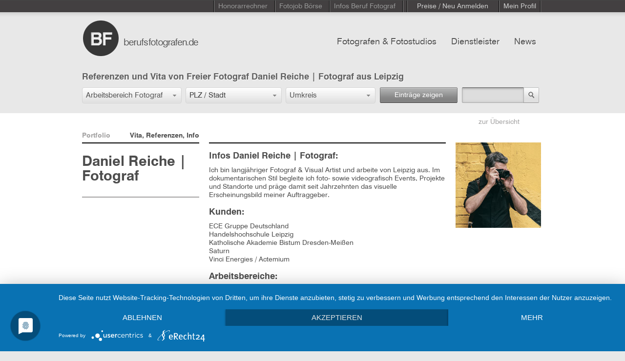

--- FILE ---
content_type: text/html; charset=UTF-8
request_url: https://www.berufsfotografen.com/daniel-reiche-fotograf-04177-leipzig/vita/11316
body_size: 14951
content:
<!DOCTYPE html PUBLIC "-//W3C//DTD XHTML 1.0 Transitional//EN" "http://www.w3.org/TR/xhtml1/DTD/xhtml1-transitional.dtd">
<html xmlns="http://www.w3.org/1999/xhtml" xmlns:og="http://ogp.me/ns#" xmlns:fb="http://ogp.me/ns/fb#" xml:lang="de" lang="de">
<head>
<script src="https://analytics.ahrefs.com/analytics.js" data-key="KSRSjiRUfsUF7jndQTInWw" async></script>
<meta http-equiv="Content-Type" content="text/html; charset=utf-8" />
<meta http-equiv="content-language" content="de" />
<meta name="viewport" content="width=device-width, initial-scale=1">
<meta name="Keywords" lang="de" content="Fotoshooting, Fotostudio, Profifotograf, Berufsfotograf" />
<meta name="Description" lang="de" content="Erfahren Sie mehr über Daniel Reiche | Fotograf. Referenzen, Angaben zur Vita und weitere Infos zum Profi-Fotografen." />
<meta name="copyright" content="Miss Audrey UG" />
<meta name="Author" content="Miss Audrey UG" />
<meta name="Robots" content="index,follow" />
<meta http-equiv="cache-control" content="no-cache" />
<meta http-equiv="pragma" content="no-cache" />
<meta http-equiv="expires" content="0" />
<meta http-equiv="imagetoolbar" content="no" />
<meta name="viewport" content="width=device-width, initial-scale=1, maximum-scale=1">
<meta property="og:title" content="Daniel Reiche | Fotograf" />
<meta property="og:type" content="article" />
<meta property="og:url" content="https://www.berufsfotografen.com/daniel-reiche-|-fotograf-04177-leipzig/11316" />
<meta property="og:image" content="https://www.berufsfotografen.com/data/photographers/portfolio_images/verylarge/af0b32107d4d25b6b75459392db5efc8.jpg" />
<meta property="og:site_name" content="Berufsfotografen" />
<meta property="og:description" content="Architektur, Industrie, Reportage/Event, Interior, Film" />
<meta itemprop="name" content="Daniel Reiche | Fotograf | Berufsfotografen.de" />
<meta itemprop="description" content="Architektur, Industrie, Reportage/Event, Interior, Film" />
<meta itemprop="image" content="https://www.berufsfotografen.com/data/photographers/portfolio_images/large/af0b32107d4d25b6b75459392db5efc8.jpg" />
<title>Vita, Referenzen, Infos zum Fotografen Daniel Reiche | Fotograf in Leipzig</title>
<link rel="canonical" href="http://www.berufsfotografen.com/daniel-reiche-fotograf-04177-leipzig/portfolio/11316" />
<link rel="alternate" href="https://www.berufsfotografen.com/feed" type="application/rss+xml" title="RSS 2.0" />
<link rel="shortcut icon" href="https://www.berufsfotografen.com/favicon.ico" type="image/x-icon" />
<link rel="stylesheet" type="text/css" href="/css/webfontskit.css" />
<link rel="stylesheet" type="text/css" href="/css/style.css" />
<link rel="stylesheet" type="text/css" href="/js/fancybox-1.3.4/jquery.fancybox-1.3.4.css" media="screen" />
<link rel="stylesheet" type="text/css" href="/css/base/jquery.ui.all.css" />
<link rel="stylesheet" type="text/css" href="/css/jquery.ui.selectmenu.css" />
<link rel="stylesheet" type="text/css" href="/js/jquery-autocomplete/src/jquery.autocomplete.css" />
<link rel="stylesheet" type="text/css" href="/js/jquery.cookiebar/jquery.cookiebar.css" />
<script type="text/javascript" src="/js/jquery-1.7.1.min.js"></script>
<script type="text/javascript" src="/js/jquery-ui.min.js"></script>
<script type="text/javascript" src="/js/jquery.address-1.4.min.js"></script>
<script type="text/javascript" src="/js/jquery.ba-throttle-debounce.min.js"></script>
<script type="text/javascript" src="/js/ui/jquery.ui.widget.js"></script>
<script type="text/javascript" src="/js/ui/jquery.ui.mouse.min.js"></script>
<script type="text/javascript" src="/js/ui/jquery.ui.selectmenu.min.js"></script>
<script type="text/javascript" src="/js/jquery.scrollTo-min.js"></script>
<script type="text/javascript" src="/js/jquery.form.js"></script>
<script type="text/javascript" src="/js/dropdown.js"></script>
<script type="text/javascript" src="/js/jquery.mousewheel.min.js"></script>
<link href="/js/tapmodo-Jcrop-5e58bc9/css/jquery.Jcrop.css" rel="stylesheet" type="text/css" />
<link href="/js/valums-file-uploader-b3b20b1/fileuploader.css" rel="stylesheet" type="text/css" />
<script type="text/javascript" src="/js/jquery.fancybox-1.3.4/jquery.fancybox-1.3.4.pack.js"></script>
<script type="text/javascript" src="/js/valums-file-uploader-b3b20b1/fileuploader.js"></script>
<script type="text/javascript" src="/js/tapmodo-Jcrop-5e58bc9/js/jquery.Jcrop.min.js"></script>
<script type="text/javascript" src="/js/upload.js"></script>
<script type="text/javascript" src="/js/upload-dienstleister.js"></script>
<script type="text/javascript" src="/js/jquery-autocomplete/src/jquery.autocomplete.js"></script>
<script type="text/javascript" src="/js/jquery.cookiebar/jquery.cookiebar.js"></script>
<script type="text/javascript">
//<![CDATA[
$(function(){
	$.ajaxSetup ({
		// Disable caching of AJAX responses
		cache: false
	});

	
	// Mobile Navigation
	$(".button-mobile a").click(function() {
		$(".r_menu").slideToggle( "slow" );
	});
	$('.block_responsive_menu .r_menu .has_children > a').click(function(e) {
		if(!$(this).parent().hasClass('expanded') || $(this).attr('href') == '#') {
			$(this).parent().toggleClass('expanded').find(' > ul').slideToggle();
			e.preventDefault();
		}
	});
	
	
		function in_array(a,p){
		for (i=0;i<a.length;i++)
		if (a[i] == p) return true
		return false
	}
	$('.gallery').hide().fadeIn('3500');
	
	
	$(window).resize(function() {
		$('select#dropsearchfieldofwork').selectmenu('destroy');
		$('select#dropsearchradius, select#searchdienstleisterradius').selectmenu('destroy');
		$('select#drop_newsletterarchiv').selectmenu('destroy');
		setselectmenus();
	});
	
	
	function setselectmenus() {
		// Init viewportWidth
		var viewportWidth = $(window).width();
		if(viewportWidth>850) {
			$('select#dropsearchfieldofwork').selectmenu({
				  style:'dropdown',
				  width: 202,
				  menuWidth: 202,
				  maxHeight: 400
			});
			$('select#dropsearchradius, select#searchdienstleisterradius').selectmenu({
				  style:'dropdown',
				  width: 182,
				  menuWidth: 182,
				  maxHeight: 400
			});
			$('select#drop_newsletterarchiv').selectmenu({
				  style:'dropdown',
				  width: 246,
				  menuWidth: 246
			});
		} else {
			$('select#dropsearchfieldofwork').selectmenu({
				  style:'dropdown',
				  width: '100%',
				  menuWidth: '100%',
				  maxHeight: 400
			});
			$('select#dropsearchradius, select#searchdienstleisterradius').selectmenu({
				  style:'dropdown',
				  width: '100%',
				  menuWidth: '100%',
				  maxHeight: 400
			});
			$('select#drop_newsletterarchiv').selectmenu({
				  style:'dropdown',
				  width: '100%',
				  menuWidth: '100%'
			});
		}
	}
	setselectmenus();
	
	$('.toplink ul li a').click(function() {
		$('.topnav ul li a').removeClass('active');
		$('.toplink ul li a').removeClass('active');
		$(this).addClass('active');
	});
	$('.topnav ul li a').click(function() {
		$('.topnav ul li a').removeClass('active');
		$(this).addClass('active');
	});
	function loginopen() {
			$('#registrieren').removeClass('actual');
			$('#loginpass').removeClass("redborder");
			$('#loginemail').removeClass("redborder");
			$('#message-login').html('');
			$('#retrievepass').removeClass("redborder");
			$('#message-pass').html('');
			//var loginheight = $('.systemform').height() + 30;
			var loginheight = 302;
			$('#load-systemform').animate({ height: loginheight }, 600, function() {
					$('#load-systemform').load('/templates/berufsfotografen/login.php');
					$('.systemform').fadeIn(900);
			});
	}
		$("#einloggen").live('click',function(event) {
			  $(this).unbind('click');
			  loginopen();
	});
	function closeeinloggen() {
		$('.toplink ul li a').removeClass('active');
		$('.systemform').fadeOut(900, function() {
			var loginheight = 0;
			$('#load-systemform').animate({ height: loginheight }, 600);
			$('#load-systemform').empty();
		});
		$("#einloggen").bind('click',function(){
					$(this).unbind('click');
					$('#loginpass').removeClass("redborder");
					$('#loginemail').removeClass("redborder");
					$('#message-login').html('');
					$('#retrievepass').removeClass("redborder");
					$('#message-pass').html('');
					var loginheight = $('.systemform').height() + 30;
					$('#load-systemform').animate({ height: loginheight }, 600, function() {
							$('.systemform').fadeIn(900);
					});
				}
		);
	};
	$("#einloggen-close").live('click',function(event) {
			closeeinloggen();
	});
	$("#kontakt, #callkontakt, #impressum").live('click',function(event) {
		kontaktopen();
	});
		function kontaktopen() {
		$('#kontaktbody').removeClass("redborder");
		$('#kontaktemail').removeClass("redborder");
		$('#message-kontakt').html('');
		//closeeinloggen();
		$('.topnav ul li a').removeClass('active');
		$('.toplink ul li a').removeClass('active');
		if($(".kontaktform").length == 0) {
			$('html, body').animate({
            	scrollTop: 0
        		}, 600, function() {
          			//var kontaktheight = $('.kontaktform').height() + 30;
          			var kontaktheight = 665;
								$('#load-kontaktform').animate({ height: kontaktheight }, 600, function() {
									$('#load-kontaktform').load('/templates/berufsfotografen/kontakt.php');
									$('.kontaktform').fadeIn(900);
								});
          	}
      		);
		} else {
			$('html,body').animate({scrollTop: 0}, 'slow');
		}
	}
	$("#kontakt-close").live('click',function(event) {
			closekontakt();
	});
	function closekontakt() {
		$('.kontaktform').fadeOut(900, function() {
			$('#kontaktbody').removeClass("redborder");
			$('#kontaktemail').removeClass("redborder");
			$('#message-kontakt').html('');
			var kontaktheight = 0;
			$('#load-kontaktform').animate({ height: kontaktheight }, 600);
			$('#load-kontaktform').empty();
		});
	}
	// Pulldown Hauptarbeitsbereiche
	$('#dropsearchfieldofwork').live('change',function(event) {
		// request resultnum()
		dataString = $("#AjaxForm").serialize();
		$.ajax({
			url: '/ajax/getnumrows',
			type: 'POST',
			data: dataString,
			dataType: 'json',
			// bei Antwort des Requests (Response)
			success: function (data) {
				var numrowoutput=data.numrows;
				if(data.numrows<0) numrowoutput = 0;
				$('#submitsearch span').html(numrowoutput);
			}
		});
	});
	// Input ZIP/CITY.keyup
	//$('#searchzipcity').bind("change keyup", function(event) {
	$('#searchzipcity').bind("change keyup", $.debounce( 500, function(event) {
		dataString = $("#AjaxForm").serialize();
		$.ajax({
			url: '/ajax/getnumrows',
			type: 'POST',
			data: dataString,
			dataType: 'json',
			// bei Antwort des Requests (Response)
			success: function (data) {
				var numrowoutput=data.numrows;
				if(data.numrows<0) numrowoutput = 0;
				$('#submitsearch span').html(numrowoutput);
			}
		});
	}));
	// Pulldown Umkreis
	$('#dropsearchradius').live('change',function(event) {
		// request resultnum()
		dataString = $("#AjaxForm").serialize();
		$.ajax({
			url: '/ajax/getnumrows',
			type: 'POST',
			data: dataString,
			dataType: 'json',
			// bei Antwort des Requests (Response)
			success: function (data) {
				var numrowoutput=data.numrows;
				if(data.numrows<0) numrowoutput = 0;
				$('#submitsearch span').html(numrowoutput);
			}
		});
	});
	// Submit multiple Search
  $('#submitsearch').live('click',function(event) {
    dataString = $("#AjaxForm").serialize();
    // Icon waehrend des Requests einblenden
    $('.loading_icon').show();
		//Request abschicken
		$.ajax({
			url: '/ajax/search',
			type: 'POST',
			data: dataString,
			dataType: 'json',
			// bei Antwort des Requests (Response)
			success: function (data) {
				$('#topheadline').html(data.newheadline);
				$('.footer-container').fadeOut('fast');
				$('.holder').fadeOut(900, function() {
						$(this).removeClass('bgcolor');
						$("#loader-main").html(data.content_html);
						$(this).fadeIn(900);
						$('.footer-container').fadeIn(900);
						if(data.islast==1) $('#load-more').hide();
				});
			}
		});
		return false;
  });
  // Submit text Search
  $('#stringForm').bind('submit',function(event) {
			searchtext();
	});
	$('#searchsubmit').bind('click',function(event) {
		if($('#searchbox').val()!='') searchtext();
	});
	function searchtext() {
    dataString = $("#stringForm").serialize();
    // Icon waehrend des Requests einblenden
    $('.loading_icon').show();
		//Request abschicken
		$.ajax({
			url: '/ajax/search',
			type: 'POST',
			data: dataString,
			dataType: 'json',
			// bei Antwort des Requests (Response)
			success: function (data) {
				$('.footer-container').fadeOut('fast');
				$('.holder').fadeOut(900, function() {
						$(this).removeClass('bgcolor');
						$('#loader-main').html(data.content_html);
						$(this).fadeIn(900);
						$('.footer-container').fadeIn(900);
						if(data.islast==1) $('#load-more').hide();
				});
			}
		});
		return false;
  };
	// Hover Effects
	if($(window).width()>850) {
		$('.lass-block,.photo-block').live({
				mouseenter:
					 function(){
							$(this).find('.lass-img2').show();
					 },
				mouseleave:
					 function(){
							$(this).find('.lass-img2').fadeOut(330);
					 }
			 }
		);
	}
	
	// INIT
	function hasNumbers(t){
		var regex = /\d/g;
		return regex.test(t);
	}
		setTimeout(function () {
			$.ajax({
					url: "/facebook/likebox.php",
					success: function(data){
							// add loaded data to page
							$('#foo').append(data);
							(function(d, s, id) {
								var js, fjs = d.getElementsByTagName(s)[0];
								if (d.getElementById(id)) return;
								js = d.createElement(s); js.id = id;
								js.src = "//connect.facebook.net/de_DE/all.js#xfbml=1";
								fjs.parentNode.insertBefore(js, fjs);
							}(document, 'script', 'facebook-jssdk'));
							//FB.XFBML.parse($('#foo')[0]);
					}
			});
	}, 500);
		$.address.externalChange(function(event) {  
			var contentlinks = new Array('/registrieren','/angebote-anfordern','/faq','/agb');
			if (in_array(contentlinks,event.value)) {
				contentlink('/ajax/' + event.value);
			}
	});
	function contentlink(linkurl) {
		$('html, body').animate({
            	scrollTop: 0
        		}, 600, function() {
					$('.footer-container').fadeOut('fast');
						$('.holder').fadeOut(900, function() {
								// callback fadeOut
								$('.holder').addClass('bgcolor');
								$.getJSON(linkurl,
									function(data) {
										$('#loader-main').html(data.content_html);
										$('.holder').fadeIn(900, function() {
											$('.footer-container').fadeIn(900);
										});
									}
								)
						});	
          		}
      	);
	}
	// FAQ, RGB, Impressum
	$('#angebote-anfordern, #faq, #agb, #datenschutzhinweis').live('mousedown',function(event) {
			// LOAD CONTENT
			var hrefurl = $(this).attr('href');
			$.address.value(hrefurl);
			// right click or ctrl Key
			if((event.which == 3) || (event.ctrlKey  == true)) {
					window.open(hrefurl,"");
			} else {
				contentlink('/ajax/' + hrefurl);
			}

	});
					

	// zeige weitere Einträge
	$('#load-more').live('click',function(event) {
			var startpos = parseInt($(this).attr('rel'));
			var ordering = $('select#ordering').val();
			// right click or ctrl Key
			if((event.which == 3) || (event.ctrlKey  == true)) {
					window.open('/order/' + ordering + '/' + startpos,"");
			} else {
				$.scrollTo( $('#anchormore'), {
						 offset: -21,
						 duration:800,
						 onAfter: function() {
								// callback
								$.getJSON('/ajax/home/' + startpos,
									function(data) {
										var viewportWidth = $(window).width();
										if(viewportWidth>992) {
											addheigh = (data.numhtmlrows/10) * 500;
											//addheigh = 1500;
											$('.block-more').animate({ height: $('.block-more').height() + addheigh }, 600, function() {
													$('.loader-more').append(data.content_html).fadeIn(900);
													// SET NEW startpos
													$("#load-more").attr('rel',data.newstartpos);
													if(data.islast==1) $('#load-more').hide();
											});
										} else {
											$('.block-more').css('height', 'auto');
											$('.loader-more').append(data.content_html).fadeIn(900);
											// SET NEW startpos
											$("#load-more").attr('rel',data.newstartpos);
											if(data.islast==1) $('#load-more').hide();
											 
										}
									}
								)
						 }
				});
			}
	});

	/*************************/
	/*      DIENSTLEISTER    */
	/*************************/
	$('select#dropsearchtype').selectmenu({
          style:'dropdown',
          width: 192,
          menuWidth: 192,
          maxHeight: 400
  });
	// zeige weitere Dienstleister Einträge
	$('#load-dienstleister-more').live('click',function(event) {
			var startpos = parseInt($(this).attr('rel'));
			var ordering = $('select#ordering-dienstleister').val();
			// right click or ctrl Key
			if((event.which == 3) || (event.ctrlKey  == true)) {
					window.open('/order/fotografie/' + ordering + '/' + startpos,"");
			} else {
				$.scrollTo( $('#anchormore'), {
						 offset: -21,
						 duration:800,
						 onAfter: function() {
								// callback
								$.getJSON('/ajax/dienstleister/' + startpos,
									function(data) {
										//addheigh = 800;
										addheigh = (data.numhtmlrows/8) * 400;
										//alert(data.numhtmlrows);
										$('.block-more').animate({ height: $('.block-more').height() + addheigh }, 600, function() {
												$('.loader-more').append(data.content_html).fadeIn(900);
												// SET NEW startpos
												$("#load-dienstleister-more").attr('rel',data.newstartpos);
												if(data.islast==1) $('#load-dienstleister-more').hide();
										});
									}
								)
						 }
				});
			}
	});
	// Pulldown Dienstleister Typ
	$('#dropsearchtype').live('change',function(event) {
		// request resultnum()
		dataString = $("#AjaxForm").serialize();
		$.ajax({
			url: '/ajax/dienstleister/getnumrows',
			type: 'POST',
			data: dataString,
			dataType: 'json',
			// bei Antwort des Requests (Response)
			success: function (data) {
				$('#submitdienstleistersearch span').html(data.numrows);
			}
		});
	});
	// Input ZIP/CITY.keyup
	//$('#searchdienstleisterzipcity').bind("change keyup", function(event) {
	$('#searchdienstleisterzipcity').bind("change keyup", $.debounce( 500, function(event) {
		// request resultnum()
		dataString = $("#AjaxForm").serialize();
		$.ajax({
			url: '/ajax/dienstleister/getnumrows',
			type: 'POST',
			data: dataString,
			dataType: 'json',
			// bei Antwort des Requests (Response)
			success: function (data) {
				$('#submitdienstleistersearch span').html(data.numrows);
			}
		});
	} ));
	// Pulldown Umkreis
	$('#searchdienstleisterradius').live('change',function(event) {
		// request resultnum()
		dataString = $("#AjaxForm").serialize();
		$.ajax({
			url: '/ajax/dienstleister/getnumrows',
			type: 'POST',
			data: dataString,
			dataType: 'json',
			// bei Antwort des Requests (Response)
			success: function (data) {
				$('#submitdienstleistersearch span').html(data.numrows);
			}
		});
	});
	// Submit multiple Search
  $('#submitdienstleistersearch').live('click',function(event) {
    dataString = $("#AjaxForm").serialize();
    // Icon waehrend des Requests einblenden
    $('.loading_icon').show();
		//Request abschicken
		$.ajax({
			url: '/ajax/dienstleister/search',
			type: 'POST',
			data: dataString,
			dataType: 'json',
			// bei Antwort des Requests (Response)
			success: function (data) {
				$('.footer-container').fadeOut('fast');
				$('.holder').fadeOut(900, function() {
						$(this).removeClass('bgcolor');
						$(this).removeClass('bgcolor_lightgrey');
						if(data.versicherer==1) $(this).addClass('bgcolor_lightgrey');
						$('#loader-main').html(data.content_html);
						$(this).fadeIn(900);
						$('.footer-container').fadeIn(900);
						$('body').focus();
						if(data.islast==1) $('#load-dienstleister-more').hide();
				});
			}
		});
		return false;
  });
  // Submit text Search
  $('#stringdienstleisterForm').bind('submit',function(event) {
		searchdienstleistertext();
	});
	$('#searchdienstleistersubmit').bind('click',function(event) {
		searchdienstleistertext();
	});
	function searchdienstleistertext() {
    dataString = $("#stringdienstleisterForm").serialize();
    // Icon waehrend des Requests einblenden
    $('.loading_icon').show();
		//Request abschicken
		$.ajax({
			url: '/ajax/dienstleister/search',
			type: 'POST',
			data: dataString,
			dataType: 'json',
			// bei Antwort des Requests (Response)
			success: function (data) {
				$('.footer-container').fadeOut('fast');
				$('.holder').fadeOut(900, function() {
						$(this).removeClass('bgcolor');
						$('#loader-main').html(data.content_html);
						$(this).fadeIn(900);
						$('.footer-container').fadeIn(900);
						if(data.islast==1) $('#load-dienstleister-more').hide();
				});
			}
		});
		return false;
  };
	$('#registrieren, .selectRegister').live({
			mouseenter:
				 function(){
						$('#registrieren').css('color', 'white');
						$('.selectRegister').show();
				 },
			mouseleave:
				 function(){
						$('#registrieren').css('color', '#cecece');
						$('.selectRegister').hide();
				 }
		 }
	);
	$('#selectFotografen, #fotografen').live({
			mouseenter:
				 function(){
						$('#selectFotografen').show();
						$('#fotografen').addClass('highlight');				 },
			mouseleave:
				 function(){
						$('#selectFotografen').hide();
						$('#fotografen').removeClass('highlight');				 }
		 }
	);
	$('#selectDienstleister, #dienstleister').live({
			mouseenter:
				 function(){
						$('#selectDienstleister').show();
						$('#dienstleister').addClass('highlight');				 },
			mouseleave:
				 function(){
						$('#selectDienstleister').hide();
						$('#dienstleister').removeClass('highlight');				 }
		 }
	);
	$('#news').live({
			mouseenter:
				 function(){
						$('#news').addClass('highlight');				 },
			mouseleave:
				 function(){
						$('#news').removeClass('highlight');				 }
		 }
	);
	$('#selectBeruffotograf, #menu-beruffotograf').live({
			mouseenter:
				 function(){
						$('#beruffotograf').css('color', 'white');
						
				 },
			mouseleave:
				 function(){
						$('#beruffotograf').css('color', '#979797');
						
				 }
		 }
	);
	$('#jobboerse').live({
			mouseenter:
				 function(){
						$('#jobboerse').addClass('highlight');
				 },
			mouseleave:
				 function(){
						$('#selectDienstleister').hide();
						$('#jobboerse').removeClass('highlight');				 }
		 }
	);
	
	
	$("#newslettersubmit").fancybox({
		'scrolling' : 'no',
		'titleShow'	: false,
		'onStart'	:	function() {
				if($("#newslettermail").val()!='') {
					$('#datenschutz_check').prop('checked', false);
					$("#newslettererror").html('');
					$("#newsletter_email").val($("#newslettermail").val());
				} else {
					return false;
				}
		}
	});

	$("#newsletter_form").bind("submit", function() {
			if( $("#datenschutz_check").is(":checked") == false ) {
				$("#newslettererror").html('Bitte best&auml;tigen Sie die Checkbox.');
			} else {
				$.ajax({
						type  : "POST",
						cache : false,
						url   : "/ajax/newsletter-subscribe",
						dataType: 'json',
						data  : $("#newsletter_form").serialize(),
						success    : function(data) {
								$.fancybox(data.htmlresponse);
						}
				});
				return false;
			}
	});
	
	$("a#datenschutz-open").click(function () {
	    $("#datenschutz-block").slideToggle("slow");
	});
	
		
	$("#fernstudium_form").bind("submit", function() {
			$.ajax({
					type  : "POST",
					cache : false,
					url   : "/ajax/fernstudium-subscribe",
					dataType: 'json',
					data  : $("#fernstudium_form").serialize(),
					success : function(data) {
						$.fancybox(data.htmlresponse);
					}
			});
			return false;
	});
	
});
//]]>
</script></head>
<body >
<a id="anchortop" name="anchortop"></a>
<div class="topnavi">
	<div class="topnaviblock">
		<div class="wrapper_topnavi">
			<ul class="topnavi">
								<li><a href="/honorarrechner">Honorarrechner</a></li>
				<li><a href="/fotojobs">Fotojob Börse</a></li>
				<li id="menu-beruffotograf">
					<a href="/beruf-fotograf/168" id="beruffotograf">Infos Beruf Fotograf</a>
					<div id="selectBeruffotograf">
						<div class="selectBeruffotograf-top"></div>
						<div class="selectBeruffotograf-main">
							<ul class="selectBeruffotograf">
																																		<li>
										<a href="/meisterpflicht-fotografie/277"><span class="top">Meisterpflicht</span></a>
										<p>Infos zur Fotografen Meisterpflicht</p>
									</li>
																																		<li>
										<a href="/beruf-fotograf/168"><span>Beruf Fotograf</span></a>
										<p>Von der Ausbildung über Honorarempfehlungen und die Kalkulation von Nutzungsrechten bis zu Verbänden und Innungen</p>
									</li>
																																		<li>
										<a href="/beruf-fotograf/tagessatz-honorar-verdienst-als-fotograf/172"><span>Honorar, Tagessatz Fotograf</span></a>
										<p>In den letzten Jahren haben sich die Tagessätze bzw Honorare von freiberuflich tätigen mehr und mehr flexibilisiert.</p>
									</li>
																																		<li>
										<a href="/beruf-fotograf/gehalt-fotograf-gehalt-fotogeselle/217"><span>Gehalt angestellter Fotograf, Geselle</span></a>
										<p>Je nach Qualifikation und Spezialisierung gibt es starke Unterschiede in der Höhe der Vergütung.</p>
									</li>
																																		<li>
										<a href="/beruf-fotograf/gehalt-honorar-und-tagessatz-als-fotoassistent/173"><span>freier Fotoassistent: Honorar, Tagessatz, Gehalt</span></a>
										<p>Grundsätzlich hängt das Honorar vom Verhandlungsgeschick ab. In den meisten Großstädten haben sich ähnliche Honorare durchgesetzt.</p>
									</li>
																																		<li>
										<a href="/beruf-fotograf/fest-freier-oder-fester-fotoassistent-was-ist-das/247"><span>fest-freie oder feste Fotoassistenz</span></a>
										<p>Die Unterschiede in der Fotoassistenz</p>
									</li>
																																		<li>
										<a href="/beruf-fotograf/honorar-und-tagessatz-vom-digital-operator/185"><span>Digital Operator, Digiassi: Honorar, Tagessatz </span></a>
										<p>Sie bauen am Set die Kamera- und Computertechnik auf und achten während des Fotoshootings darauf, dass die Bilder korrekt belichtet sind und regelmäßig gebackupt werden</p>
									</li>
																							</ul>
							<ul class="selectBeruffotograf">
																																		<li>
										<a href="/beruf-fotograf/kalkulation-der-nutzungsrechte-als-fotograf/182"><span class="top">Nutzungsrechte - Kalkulation als Fotograf</span></a>
										<p>Auch wenn ein Auftraggeber die Berechnung von Nutzungsrechten ablehnt, sollte immer versucht werden, zumindest nur ein einfaches Nutzungsrecht einzuräumen und die Nutzung zeitlich, inhaltlich und räumlich zu begrenzen.</p>
									</li>
																																		<li>
										<a href="/beruf-fotograf/nebenkosten-auf-einem-fotoshooting-kalkulieren/184"><span>Nebenkosten-Kalkulation Fotoshooting</span></a>
										<p>Gerade die Punkte Unvorhergesehenes (nicht Unvorhersehbares!) und die Produktionsversicherung sind wichtig und sollten immer in einem KV aufgeführt werden.</p>
									</li>
																																		<li>
										<a href="/beruf-fotograf/berufsverbaende-der-fotografen-in-deutschland/178"><span>Berufsverbände freier Fotografen</span></a>
										<p>Einige Fotografen sind in der Innung, andere sind in Berufsverbänden organisiert. Die meisten Fotografen gehören mittlerweile keiner Interessenvertretung mehr an.</p>
									</li>
																																		<li>
										<a href="/beruf-fotograf/fotografen-innung/179"><span>Fotografeninnungen</span></a>
										<p>Innungen sind die tragenden Verbände des Handwerks auf Bezirksebene</p>
									</li>
																																		<li>
										<a href="/beruf-fotograf/probleme-als-fotograf-den-tagessatz-durchzusetzen/188"><span>Honorarprobleme als Fotograf</span></a>
										<p>Spezialisierung, Marketing und Service sind die Grundpfeiler für ein erfolgreiches Business</p>
									</li>
																																		<li>
										<a href="/beruf-fotograf/kamerareparatur-werkstaetten/249"><span>Kamerareparatur Werkstätten</span></a>
										<p>Liste der Kamerareparatur Werkstätten für Canon, Nikon und alle anderen Hersteller</p>
									</li>
																																		<li>
										<a href="/welche-moeglichkeiten-gibt-es-um-fotograf-zu-werden/180"><span>Wie wird man Fotograf?</span></a>
										<p>Es gibt in Deutschland mittlerweile eine Vielzahl von Möglichkeiten, den Beruf zu erlernen.
Wir haben die Informationen zusammengestellt:</p>
									</li>
																							</ul>
							<ul class="selectBeruffotograf">
																																		<li>
										<a href="/welche-moeglichkeiten-gibt-es-um-fotograf-zu-werden/fotograf-werden-die-richtige-ausbildung-fotolehre-fotoschule-fotostudium/171"><span class="top">Wie finde ich die richtige Ausbildung?</span></a>
										<p>Was ist der sicherste Weg, später einen Job als Fotograf zu bekommen?</p>
									</li>
																																		<li>
										<a href="/welche-moeglichkeiten-gibt-es-um-fotograf-zu-werden/beruf-fotograf-schulen-hochschulen-ausbildung/175"><span>Liste der Fotoschulen</span></a>
										<p>Die wichtigsten Berufsfachschulen, staatlichen und privatwirtschaftlichen Hochschulen sowie berufsbildende Einrichtungen in einer Liste</p>
									</li>
																																		<li>
										<a href="/welche-moeglichkeiten-gibt-es-um-fotograf-zu-werden/ausbildende-betriebe-beruf-fotograf/192"><span>Liste der Betriebe, die zum Fotograf ausbilden</span></a>
										<p>Ausbildungsbetriebe für die handwerkliche Fotografie</p>
									</li>
																																		<li>
										<a href="/die-deutschen-fotoschulen-im-interview/258"><span>Fotoschulen</span></a>
										<p>Die deutschen Fotoschulen im Interview - Welche Schule ist die Richtige für mich, um Fotograf zu werden?
</p>
									</li>
																																		<li>
										<a href="/fotograf-gesucht/165"><span>Fotograf gesucht?</span></a>
										<p>deutsche Fotografen nach Stadt oder Arbeitsbereich sortiert. Tips zur Wahl des richtigen Fotografen</p>
									</li>
																																		<li>
										<a href="/dienstleister-in-der-fotografie/220"><span>Foto-Dienstleister</span></a>
										<p>Vom Fotoassi über das Mietstudio bis zum Repräsentant. Die wichtigen Adressen in der professionellen Fotografie</p>
									</li>
																							</ul>
						</div>
						<div class="selectBeruffotograf-bottom"></div>
					</div>
				</li>
				<li class="interim"><a>&nbsp;</a></li>
								<li id="menu-registrieren">
					<a id="registrieren">Preise / Neu Anmelden</a>
					<div class="selectMETop selectRegister">
						<div class="middle">
							<ul class="selectMETop">
								<li class="first currentDD" style="width: 220px; display: block;"><a href="/registrieren/foto" rel="fotograf" tabindex="0" style="width:220px;">Fotograf</a></li>
																																<li style="width: 220px; display: block;"><a href="/registrieren/bildagentur-stockfoto" rel="7" style="width:220px;">Bildagentur, Stockfoto</a></li>
																																<li style="width: 220px; display: block;"><a href="/registrieren/casting-modelagentur" rel="2" style="width:220px;">Casting, Modelagentur</a></li>
																																<li style="width: 220px; display: block;"><a href="/registrieren/coaching-fotokurse" rel="19" style="width:220px;">Coaching, Fotokurse</a></li>
																																<li style="width: 220px; display: block;"><a href="/registrieren/digitaldruck-fotolabor" rel="3" style="width:220px;">Digitaldruck / Fotolabor</a></li>
																																<li style="width: 220px; display: block;"><a href="/registrieren/equipment-rent" rel="4" style="width:220px;">Equipment Rent</a></li>
																																<li style="width: 220px; display: block;"><a href="/registrieren/fotoassistent-digital-operator" rel="5" style="width:220px;">Fotoassistent / Digital Operator</a></li>
																																<li style="width: 220px; display: block;"><a href="/registrieren/fotohaendler-hersteller" rel="6" style="width:220px;">Fotohändler, Hersteller</a></li>
																																<li style="width: 220px; display: block;"><a href="/registrieren/fotoproduktion" rel="9" style="width:220px;">Fotoproduktion</a></li>
																																<li style="width: 220px; display: block;"><a href="/registrieren/gutachter" rel="18" style="width:220px;">Gutachter</a></li>
																																<li style="width: 220px; display: block;"><a href="/registrieren/hair-make-up-styling" rel="8" style="width:220px;">Hair, Make-up, Styling</a></li>
																																<li style="width: 220px; display: block;"><a href="/registrieren/location-scout" rel="10" style="width:220px;">Location Scout</a></li>
																																<li style="width: 220px; display: block;"><a href="/registrieren/mietstudio" rel="12" style="width:220px;">Mietstudio</a></li>
																																<li style="width: 220px; display: block;"><a href="/registrieren/postproduktion-cgi" rel="13" style="width:220px;">Postproduktion / CGI</a></li>
																																<li style="width: 220px; display: block;"><a href="/registrieren/rechtsanwalt" rel="14" style="width:220px;">Rechtsanwalt</a></li>
																																<li class="last lastDD" style="width: 220px; display: block;"><a href="/registrieren/repraesentant" rel="15" style="width:220px;">Repräsentant</a></li>
																																							</ul>
						</div>
					</div>
				</li>
				<li><a id="einloggen" href="/einloggen" onclick="return false;" class="last">Mein Profil</a></li>
							</ul>
		</div>
	</div>
</div>

<div class="wrapper nopadding">
		<div class="header-container">
	    <div class="header">
    <div id="load-systemform"></div>
    <div id="load-kontaktform"></div>
    <div class="logo"><a href="/" title="Verzeichnis deutscher Fotografen"><img src="/images/logo.png" width="292" height="82" alt="Logo Berufsfotografen" /></a></div>
    <div class="topnav">
			<ul>
	<li id="menu-fotograf">
		<a href="http://www.berufsfotografen.com/" id="fotografen" rel="nofollow"><span>Fotografen &amp; Fotostudios</span></a>
		<div id="selectFotografen">
			<div class="selectFotografen-top"></div>
			<div class="selectFotografen-main">
				<div class="selectFotografen-left">
					<div class="selectFotoHeadLeft">Fotografen und Fotostudios nach Arbeitsbereich</div>
					<ul class="selectFotoLeft">
						<li>
							<a href="http://www.berufsfotografen.com/aktfotograf" title="Aktfotografen">
								<span>Aktfotografen</span>
								<p>Ob Teilakt, Kunst oder Babybauch: Sch&ouml;ne K&ouml;rper verdienen sch&ouml;ne Bilder</p>
							</a>
						</li>
						<li>
							<a href="http://www.berufsfotografen.com/architekturfotograf" title="Architekturfotografen">
								<span>Architekturfotografen</span>
							</a>
							<p>Innen- und Au&szlig;enaufnahmen von privaten und &ouml;ffentlichen Geb&auml;uden</p>
						</li>
						<li>
							<a href="http://www.berufsfotografen.com/beautyfotograf" title="Beautyfotografen">
								<span>Beautyfotografen</span>
							</a>
							<p>Haare, Make-up und Haut im Perfektion. Als Ganzes oder im Detail</p>
						</li>
						<li>
							<a href="http://www.berufsfotografen.com/bewerbungsfotograf-passfotograf" title="Bewerbungsfotografen">
								<span>Bewerbungsfotografen</span>
							</a>
							<p>Ein perfekter erster Eindruck gelingt nur mit ausdrucksstarken Bildern!</p>
						</li>
						<li>
							<a href="http://www.berufsfotografen.com/celebrityfotograf" title="Celebrity - Fotografen">
								<span>Celebrity - Fotografen</span>
							</a>
							<p>Von und f&uuml;r Stars und Sternchen. Bilder f&uuml;r die Presse, Sedcards oder Portr&auml;ts</p>
						</li>
						<li>
							<a href="http://www.berufsfotografen.com/360gradfotograf-panoramafotograf" title="360° Fotografen / Panorama">
								<span>360° Fotografen / Panorama</span>
							</a>
							<p>Panoramas Innen und Aussen, 360&deg; Produkte, Roundshots und Sph&auml;ren</p>
						</li>
						<li>
							<a href="http://www.berufsfotografen.com/foodfotograf-lebensmittelfotograf" title="Food - Fotografen">
								<span>Food - Fotografen</span>
							</a>
							<p>Essen lecker angerichtet. F&uuml;r B&uuml;cher, Werbung und Zeitschriften</p>
						</li>
						<li>
							<a href="http://www.berufsfotografen.com/filmfotograf" title="Film - Fotografen">
								<span>Film - Fotografen</span>
							</a>
							<p>Filme und Videos f&uuml;r Industrie, Werbung oder Privatkunden</p>
						</li>
					</ul>
					<ul class="selectFotoMiddle">
						<li>
							<a href="http://www.berufsfotografen.com/hochzeitsfotograf" title="Hochzeitsfotografen">
								<span>Hochzeitsfotografen</span>
							</a>
							<p>Der perfekte Tag verdient perfekte Bilder. Von dem Fest und den Details.</p>
						</li>
						<li>
							<a href="http://www.berufsfotografen.com/industriefotograf" title="Industriefotografen">
								<span>Industriefotografen</span>
							</a>
							<p>Von der Schraube bis zur riesen Halle. On location Aufnahmen von Menschen, Geb&auml;uden und Maschinen</p>
						</li>
						<li>
							<a href="http://www.berufsfotografen.com/interiorfotograf" title="Interiorfotografen">
								<span>Interiorfotografen</span>
							</a>
							<p>Innenarchitektur und sch&ouml;n arangierte Produkte in sch&ouml;nem Licht</p>
						</li>
						<li>
							<a href="http://www.berufsfotografen.com/kinderfotograf-babyfotograf" title="Kinderfotografen / Babies">
								<span>Kinderfotografen / Babies</span>
							</a>
							<p>Vom Familienalbum bis zur Werbeaufnahme. Fotos von 0-15 Jahren</p>
						</li>
						<li>
							<a href="http://www.berufsfotografen.com/landschaftsfotograf" title="Landschaftsfotografen">
								<span>Landschaftsfotografen</span>
							</a>
							<p>Die Sch&ouml;nheit der Natur stimmungsvoll aufgenommen</p>
						</li>
						<li>
							<a href="http://www.berufsfotografen.com/luftbildfotograf" title="Luftbildfotografen">
								<span>Luftbildfotografen</span>
							</a>
							<p>Aus dem Flieger, mit ferngesteuertem Heli oder Hochstativ. Bilder von oben.</p>
						</li>
						<li>
							<a href="http://www.berufsfotografen.com/modefotograf-katalogfotograf" title="Modefotografen / Katalog">
								<span>Modefotografen / Katalog</span>
								<p>Katalog, redaktionell&nbsp;oder Kampagne. On Location oder im Studio</p>
							</a>
						</li>
						<li>
							<a href="http://www.berufsfotografen.com/peoplefotograf-lifestylefotograf" title="Peoplefotografen / Lifestyle">
								<span>Peoplefotografen / Lifestyle</span>
							</a>
							<p>Aufnahmen von und f&uuml;r Menschen. F&uuml;r Stock, Werbung oder Zeitschriften.</p>
						</li>
					</ul>
					<ul class="selectFotoMiddle">
						<li>
							<a href="http://www.berufsfotografen.com/portraitfotograf" title="Portraitfotografen">
								<span>Portraitfotografen</span>
							</a>
							<p>Anspruchsvolle Aufnahmen von Menschen. Aufwendiger und sch&ouml;ner als Bewerbungsbilder.</p>
						</li>
						<li>
							<a href="http://www.berufsfotografen.com/produktfotograf-stillifefotograf" title="Produktfotografen / Stills">
								<span>Produktfotografen / Stills</span>
							</a>
							<p>Vom Internetshop bis zur Werbekampagne. Gute Bilder von Produkten werden immer ben&ouml;tigt.</p>
						</li>
						<li>
							<a href="http://www.berufsfotografen.com/reportagefotograf-eventfotograf" title="Reportagefotografen / Event">
								<span>Reportagefotografen / Event</span>
							</a>
							<p>Geschichten spannend erz&auml;hlt in Bildern. Die hohe Kunst des Journalismus.</p>
						</li>
						<li>
							<a href="http://www.berufsfotografen.com/sportfotograf" title="Sportfotografen">
								<span>Sportfotografen</span>
							</a>
							<p>Vom lokalen Reitturnier bis zu den Olympischen Spielen. Gute Bilder von Amateur- und Profi-Sportereignissen</p>
						</li>
						<li>
							<a href="http://www.berufsfotografen.com/transportation-autofotograf" title="Transportation - Fotografen">
								<span>Transportation - Fotografen</span>
							</a>
							<p>redaktionelle und werbliche Aufnahmen von Autos, Schiffen und allem, was sich bewegt.</p>
						</li>
						<li>
							<a href="http://www.berufsfotografen.com/werbefotograf" title="Werbefotografen">
								<span>Werbefotografen</span>
							</a>
							<p>Gute Bilder verkaufen besser. An der Qualit&auml;t zu sparen zahlt sich in der Werbung nie aus.</p>
						</li>
					</ul>
				</div>
				<div class="selectFotografen-right">
					<div class="selectFotoHeadRight">nach Stadt</div>
					<ul class="selectFotoRight">
						<li><a href="http://www.berufsfotografen.com/fotograf-berlin" title="Fotograf Berlin">Berlin</a></li>
						<li><a href="http://www.berufsfotografen.com/fotograf-hamburg" title="Fotograf Hamburg">Hamburg</a></li>
						<li><a href="http://www.berufsfotografen.com/fotograf-stuttgart" title="Fotograf Stuttgart">Stuttgart</a></li>
						<li><a href="http://www.berufsfotografen.com/fotograf-frankfurt" title="Fotograf Frankfurt">Frankfurt</a></li>
						<li><a href="http://www.berufsfotografen.com/fotograf-muenchen" title="Fotograf München">München</a></li>
						<li><a>&nbsp;</a></li>
						<li><a href="http://www.berufsfotografen.com/deutsche-fotografen-nach-staedten"><u>weitere Städte</u></a></li>
					</ul>
				</div>
			</div>
			<div class="selectFotografen-bottom"></div>
		</div>
	</li>
	<li id="menu-dienstleister"><a href="http://www.berufsfotografen.com/fotografie" id="dienstleister"><span>Dienstleister</span></a>
		<div id="selectDienstleister">
			<div class="selectDienstleister-top"></div>
			<div class="selectFotografen-main">
				<div class="selectDienstleisterHead">Dienstleister in der professionellen Fotografie nach Arbeitsbereich</div>
				<ul class="selectDienstleisterLeft">
										<li><a href="http://www.berufsfotografen.com/bildagentur-stockfoto">Bildagentur, Stockfoto</a></li>
										<li><a href="http://www.berufsfotografen.com/casting-modelagentur">Casting, Modelagentur</a></li>
										<li><a href="http://www.berufsfotografen.com/coaching-fotokurse">Coaching, Fotokurse</a></li>
										<li><a href="http://www.berufsfotografen.com/digitaldruck-fotolabor">Digitaldruck / Fotolabor</a></li>
										<li><a href="http://www.berufsfotografen.com/equipment-rent">Equipment Rent</a></li>
										<li><a href="http://www.berufsfotografen.com/fotoassistent-digital-operator">Fotoassistent / Digital Operator</a></li>
									</ul>
				<ul class="selectDienstleisterRight">
										<li><a href="http://www.berufsfotografen.com/fotohaendler-hersteller">Fotohändler, Hersteller</a></li>
										<li><a href="http://www.berufsfotografen.com/fotoproduktion">Fotoproduktion</a></li>
										<li><a href="http://www.berufsfotografen.com/gutachter">Gutachter</a></li>
										<li><a href="http://www.berufsfotografen.com/hair-make-up-styling">Hair, Make-up, Styling</a></li>
										<li><a href="http://www.berufsfotografen.com/location-scout">Location Scout</a></li>
										<li><a href="http://www.berufsfotografen.com/mietstudio">Mietstudio</a></li>
									</ul>
				<ul class="selectDienstleisterRight">
										<li><a href="http://www.berufsfotografen.com/postproduktion-cgi">Postproduktion / CGI</a></li>
										<li><a href="http://www.berufsfotografen.com/rechtsanwalt">Rechtsanwalt</a></li>
										<li><a href="http://www.berufsfotografen.com/repraesentant">Repräsentant</a></li>
										<li><a href="http://www.berufsfotografen.com/versicherung">Versicherung</a></li>
									</ul>
			</div>
			<div class="selectDienstleister-bottom"></div>
		</div>
	</li>
	<li><a id="news" href="http://www.berufsfotografen.com/news"><span>News</span></a></li>
	</ul>    </div>
	<div class="mobile-nav">
		<div class="block_responsive_menu">
			<div class="button-mobile"><a href="#">Menu</a></div>
			<div class="r_menu">
			<div class="inner">
			<ul>
				<li class="current_page_item"><a href="/">Home</a></li>
				<li class="has_children">
					<a href="#">Fotografen &amp; Fotostudios</a>
					<ul>
						<li>
						<a href="http://www.berufsfotografen.com/aktfotograf" title="Aktfotografen">Aktfotografen</a>
						</li>
						<li>
						<a href="http://www.berufsfotografen.com/architekturfotograf" title="Architekturfotografen">Architekturfotografen</a>
						</li>
						<li>
						<a href="http://www.berufsfotografen.com/beautyfotograf" title="Beautyfotografen">Beautyfotografen</a>
						</li>
						<li>
						<a href="http://www.berufsfotografen.com/bewerbungsfotograf-passfotograf" title="Bewerbungsfotografen">Bewerbungsfotografen</a>
						</li>
						<li>
						<a href="http://www.berufsfotografen.com/celebrityfotograf" title="Celebrity - Fotografen">Celebrity - Fotografen</a>
						</li>
						<li>
						<a href="http://www.berufsfotografen.com/360gradfotograf-panoramafotograf" title="360° Fotografen / Panorama">360° Fotografen / Panorama</a>
						</li>
						<li>
						<a href="http://www.berufsfotografen.com/foodfotograf-lebensmittelfotograf" title="Food - Fotografen">Food - Fotografen</a>
						</li>
						<li>
						<a href="http://www.berufsfotografen.com/filmfotograf" title="Film - Fotografen">Film - Fotografen</a>
						</li>
						<li>
						<a href="http://www.berufsfotografen.com/hochzeitsfotograf" title="Hochzeitsfotografen">Hochzeitsfotografen</a>
						</li>
						<li>
						<a href="http://www.berufsfotografen.com/industriefotograf" title="Industriefotografen">Industriefotografen</a>
						</li>
						<li>
						<a href="http://www.berufsfotografen.com/interiorfotograf" title="Interiorfotografen">Interiorfotografen</a>
						</li>
						<li>
						<a href="http://www.berufsfotografen.com/kinderfotograf-babyfotograf" title="Kinderfotografen / Babies">Kinderfotografen / Babies</a>
						</li>
						<li>
						<a href="http://www.berufsfotografen.com/landschaftsfotograf" title="Landschaftsfotografen">Landschaftsfotografen</a>
						</li>
						<li>
						<a href="http://www.berufsfotografen.com/luftbildfotograf" title="Luftbildfotografen">Luftbildfotografen</a>
						</li>
						<li>
						<a href="http://www.berufsfotografen.com/modefotograf-katalogfotograf" title="Modefotografen / Katalog">Modefotografen / Katalog</a>
						</li>
						<li>
						<a href="http://www.berufsfotografen.com/peoplefotograf-lifestylefotograf" title="Peoplefotografen / Lifestyle">Peoplefotografen / Lifestyle</a>
						</li>
						<li>
						<a href="http://www.berufsfotografen.com/portraitfotograf" title="Portraitfotografen">Portraitfotografen</a>
						</li>
						<li>
						<a href="http://www.berufsfotografen.com/produktfotograf-stillifefotograf" title="Produktfotografen / Stills">Produktfotografen / Stills</a>
						</li>
						<li>
						<a href="http://www.berufsfotografen.com/reportagefotograf-eventfotograf" title="Reportagefotografen / Event">Reportagefotografen / Event</a>
						</li>
						<li>
						<a href="http://www.berufsfotografen.com/sportfotograf" title="Sportfotografen">Sportfotografen</a>
						</li>
						<li>
						<a href="http://www.berufsfotografen.com/transportation-autofotograf" title="Transportation - Fotografen">Transportation - Fotografen</a>
						</li>
						<li class="last_menu_item">
						<a href="http://www.berufsfotografen.com/werbefotograf" title="Werbefotografen">Werbefotografen</a>
						</li>
					</ul>
					<div class="icon"></div>
				</li>
				<li class="has_children">
					<a href="#">Dienstleister</a>
					<ul>
						<li><a href="http://www.berufsfotografen.com/bildagentur-stockfoto">Bildagentur, Stockfoto</a></li>
						<li><a href="http://www.berufsfotografen.com/casting-modelagentur">Casting, Modelagentur</a></li>
						<li><a href="http://www.berufsfotografen.com/coaching-fotokurse">Coaching, Fotokurse</a></li>
						<li><a href="http://www.berufsfotografen.com/digitaldruck-fotolabor">Digitaldruck / Fotolabor</a></li>
						<li><a href="http://www.berufsfotografen.com/equipment-rent">Equipment Rent</a></li>
						<li><a href="http://www.berufsfotografen.com/fotoassistent-digital-operator">Fotoassistent / Digital Operator</a></li>
						<li><a href="http://www.berufsfotografen.com/fotohaendler-hersteller">Fotohändler, Hersteller</a></li>
						<li><a href="http://www.berufsfotografen.com/fotoproduktion">Fotoproduktion</a></li>
						<li><a href="http://www.berufsfotografen.com/gutachter">Gutachter</a></li>
						<li><a href="http://www.berufsfotografen.com/hair-make-up-styling">Hair, Make-up, Styling</a></li>
						<li><a href="http://www.berufsfotografen.com/location-scout">Location Scout</a></li>
						<li><a href="http://www.berufsfotografen.com/mietstudio">Mietstudio</a></li>
						<li><a href="http://www.berufsfotografen.com/postproduktion-cgi">Postproduktion / CGI</a></li>
						<li><a href="http://www.berufsfotografen.com/rechtsanwalt">Rechtsanwalt</a></li>
						<li><a href="http://www.berufsfotografen.com/repraesentant">Repräsentant</a></li>
						<li class="last_menu_item"><a href="http://www.berufsfotografen.com/versicherung">Versicherung</a></li>
					</ul>
					<div class="icon"></div>
				</li>
				<li><a href="/news">News</a></li>
				<li><a href="/honorarrechner">Honorarrechner</a></li>
				<li><a href="/fotojobs">Fotojob Börse</a></li>
				<li class="has_children">
					<a href="#">Infos Beruf Fotograf</a>
					<ul>
																										<li><a href="/meisterpflicht-fotografie/277">Meisterpflicht</a></li>
																										<li><a href="/beruf-fotograf/168">Beruf Fotograf</a></li>
																										<li><a href="/beruf-fotograf/tagessatz-honorar-verdienst-als-fotograf/172">Honorar, Tagessatz Fotograf</a></li>
																										<li><a href="/beruf-fotograf/gehalt-fotograf-gehalt-fotogeselle/217">Gehalt angestellter Fotograf, Geselle</a></li>
																										<li><a href="/beruf-fotograf/gehalt-honorar-und-tagessatz-als-fotoassistent/173">freier Fotoassistent: Honorar, Tagessatz, Gehalt</a></li>
																										<li><a href="/beruf-fotograf/fest-freier-oder-fester-fotoassistent-was-ist-das/247">fest-freie oder feste Fotoassistenz</a></li>
																										<li><a href="/beruf-fotograf/honorar-und-tagessatz-vom-digital-operator/185">Digital Operator, Digiassi: Honorar, Tagessatz </a></li>
																										<li><a href="/beruf-fotograf/kalkulation-der-nutzungsrechte-als-fotograf/182">Nutzungsrechte - Kalkulation als Fotograf</a></li>
																										<li><a href="/beruf-fotograf/nebenkosten-auf-einem-fotoshooting-kalkulieren/184">Nebenkosten-Kalkulation Fotoshooting</a></li>
																										<li><a href="/beruf-fotograf/berufsverbaende-der-fotografen-in-deutschland/178">Berufsverbände freier Fotografen</a></li>
																										<li><a href="/beruf-fotograf/fotografen-innung/179">Fotografeninnungen</a></li>
																										<li><a href="/beruf-fotograf/probleme-als-fotograf-den-tagessatz-durchzusetzen/188">Honorarprobleme als Fotograf</a></li>
																										<li><a href="/beruf-fotograf/kamerareparatur-werkstaetten/249">Kamerareparatur Werkstätten</a></li>
																										<li><a href="/welche-moeglichkeiten-gibt-es-um-fotograf-zu-werden/180">Wie wird man Fotograf?</a></li>
																										<li><a href="/welche-moeglichkeiten-gibt-es-um-fotograf-zu-werden/fotograf-werden-die-richtige-ausbildung-fotolehre-fotoschule-fotostudium/171">Wie finde ich die richtige Ausbildung?</a></li>
																										<li><a href="/welche-moeglichkeiten-gibt-es-um-fotograf-zu-werden/beruf-fotograf-schulen-hochschulen-ausbildung/175">Liste der Fotoschulen</a></li>
																										<li><a href="/welche-moeglichkeiten-gibt-es-um-fotograf-zu-werden/ausbildende-betriebe-beruf-fotograf/192">Liste der Betriebe, die zum Fotograf ausbilden</a></li>
																										<li><a href="/die-deutschen-fotoschulen-im-interview/258">Fotoschulen</a></li>
																										<li><a href="/fotograf-gesucht/165">Fotograf gesucht?</a></li>
																										<li class="last_menu_item"><a href="/dienstleister-in-der-fotografie/220">Foto-Dienstleister</a></li>
																	</ul>
					<div class="icon"></div>
				</li>
				<li class="has_children">
					<a href="#">Preise / Neu Anmelden</a>
					<ul>
						<li><a href="/registrieren/foto">Fotograf</a></li>
						<li><a href="/registrieren/bildagentur-stockfoto/info">Bildagentur, Stockfoto</a></li>
						<li><a href="/registrieren/casting-modelagentur/info">Casting, Modelagentur</a></li>
						<li><a href="/registrieren/coaching-fotokurse/info">Coaching, Fotokurse</a></li>
						<li><a href="/registrieren/digitaldruck-fotolabor/info">Digitaldruck / Fotolabor</a></li>
						<li><a href="/registrieren/equipment-rent/info">Equipment Rent</a></li>
						<li><a href="/registrieren/fotoassistent-digital-operator/info">Fotoassistent / Digital Operator</a></li>
						<li><a href="/registrieren/fotohaendler-hersteller/info">Fotohändler, Hersteller</a></li>
						<li><a href="/registrieren/fotoproduktion/info" rel="9" >Fotoproduktion</a></li>
						<li><a href="/registrieren/gutachter/info" rel="18" style="width:220px;">Gutachter</a></li>
						<li><a href="/registrieren/hair-make-up-styling/info" rel="8" style="width:220px;">Hair, Make-up, Styling</a></li>
						<li><a href="/registrieren/location-scout/info" rel="10" style="width:220px;">Location Scout</a></li>
						<li><a href="/registrieren/mietstudio/info" rel="12" style="width:220px;">Mietstudio</a></li>
						<li><a href="/registrieren/postproduktion-cgi/info" rel="13" style="width:220px;">Postproduktion / CGI</a></li>
						<li><a href="/registrieren/rechtsanwalt/info" rel="14" style="width:220px;">Rechtsanwalt</a></li>
						<li class="last_menu_item"><a href="/registrieren/repraesentant/info" rel="15" style="width:220px;">Repräsentant</a></li>
					</ul>
					<div class="icon"></div>
				</li>
				<li class="last_menu_item"><a href="/login">Mein Profil</a></li>
			</ul>
			</div>
			</div>
		</div>
	</div>
    <div class="quotes">
						<h1 class="shadow" id="topheadline">
															Referenzen und Vita von Freier Fotograf Daniel Reiche | Fotograf aus Leipzig													</h1>
					</div>
  </div>
  <div class="nav-block">
    <div class="mainnav">
			<div class="float-left">
				<form id="AjaxForm" action="" method="post" onsubmit="return false;">
				<input type="hidden" name="searchstart" value="1" />
				<div class="float-left">
					<select name="search_fieldofwork" class="searchfieldofwork" id="dropsearchfieldofwork">
						<option value="">Arbeitsbereich Fotograf</option>
						<option value="nude">Akt</option>
						<option value="architecture">Architektur</option>
						<option value="beauty">Beauty</option>
						<option value="application">Bewerbung, Passfoto</option>
						<option value="celebrity">Celebrity</option>
						<option value="panorama">360° / Panorama</option>
						<option value="film">Film</option>
						<option value="food">Food / Lebensmittel</option>
						<option value="wedding">Hochzeit</option>
						<option value="industrie">Industrie</option>
						<option value="interior">Interior</option>
						<option value="kinder">Kinder / Babies </option>
						<option value="landscape">Landschaft</option>
						<option value="luftbild">Luftbild</option>
						<option value="fashion_catalogue">Mode, Katalog</option>
						<option value="people">People und Lifestyle</option>
						<option value="portrait">Portrait</option>
						<option value="products_stills">Produkte / Stills</option>
						<option value="reportage_event">Reportage / Event</option>
						<option value="sports">Sport</option>
						<option value="transportation">Transportation / Auto</option>
						<option value="advertisement">Werbung</option>
					</select>
				</div>
									<script type="text/javascript">
						$('#searchzipcity').removeClass('selected');
					</script>
								<div class="zipcode" onclick="$('#searchzipcity').addClass('selected');$('#searchzipcity').focus();">
					<span>PLZ / Stadt</span>
					<input type="text" name="search_zipcity" id="searchzipcity" value=""  />
				</div>
				<div class="float-left">
					<select name="search_radius" id="dropsearchradius" class="dropsearchradius">
						<option value="">Umkreis</option>
						<option value="10">PLZ / Stadt + 10 km</option>
						<option value="50">PLZ / Stadt + 50 km</option>
						<option value="100">PLZ / Stadt + 100 km</option>
					</select>
				</div>
				<div class="paging">
					<a id="submitsearch" onclick="return false;"><span></span> Eintr&auml;ge zeigen</a>
				</div>
				</form>
			</div>
			<div class="float-left searchdiv">
				<form id="stringForm" method="post" action="" onsubmit="return false;">
					<input type="hidden" name="searchstart" value="1" />
						<div class="searchblock">
							<input type="text" name="search_string" value="" id="searchbox" onfocus="$('#searchbox').addClass('fokus');" onblur="$('#searchbox').removeClass('fokus');" />
							<a id="searchsubmit"></a>
						</div>
				</form>
			</div>
		</div>
  </div>
</div>	</div>

<div class="holder bgcolor">
	<div class="wrapper">
		<script type="text/javascript">
$(function(){
	// Navigation
	$('#singleview, #listview').live('mousedown',function(event) {
		var linkurl = $(this).attr('rel');
		var windowurl = $(this).attr('href');
		//$.address.value(linkurl);
		// right click or ctrl Key
		if((event.which == 3) || (event.ctrlKey  == true)) {
				window.open(windowurl,"");
		} else {
			$('#holder-right').fadeOut(600, function() {
					// callback fadeOut
					$.getJSON(linkurl, function(data) {
							if(data.islastimage==1) {
								$('.navi_listview').hide();
							}
							$('#loader-right').html(data.detail_html);
							$('#holder-right').fadeIn(600);
					})
			});
		}
	});
	// Switch Portfolio/Info
  $('a#portfolio').click(function () {
      $('a#vita').removeClass('contsel');
      $('a#listview').removeClass('viewsel');
      $(this).addClass('contsel');
      $('a#singleview').addClass('viewsel');
  });
  $('a#vita').click(function () {
      $('a#portfolio').removeClass('contsel');
      $('a#listview').removeClass('viewsel');
      $('a#singleview').removeClass('viewsel');
      $(this).addClass('contsel');
  });
  
  // Switch Singleview/Listview
  $('a#singleview').click(function () {
      $('a#listview').removeClass('viewsel');
      $('a#vita').removeClass('contsel');
      $(this).addClass('viewsel');
      $('a#portfolio').addClass('contsel');
  });
  $('a#listview').click(function () {
      $('a#singleview').removeClass('viewsel');
      $('a#vita').removeClass('contsel');
      $(this).addClass('viewsel');
      $('a#portfolio').addClass('contsel');
  });
  $('a#moreimages').live('click',function(event) {
      var startpos = parseInt($(this).attr('rel'));
			// right click or ctrl Key
			if((event.which == 3) || (event.ctrlKey  == true)) {
					window.open('/11316/listview/daniel-reiche-fotograf',"");
			} else {
				$.scrollTo( $('#moreimages'), {
						 offset: -13,
						 duration:800,
						 onAfter: function() {
								// callback
								$('a#moreimages').attr('rel',startpos +10);
								$.getJSON('/ajax/listview/11316/' + startpos,
									function(data) {
										$('#block-moreimages').animate({ height: $('#block-moreimages').height() + data.addheight }, 600, function() {
												$('#loader-moreimages').hide().append(data.detail_html).fadeIn(2000);
												if(data.islastimage==1) {
													$('a#moreimages, a#allimages').hide();
												}
										});
									}
								);
						 }
				});
			}
	});
	$('a#allimages').live('click',function(event) {
			var startpos = parseInt($('a#moreimages').attr('rel'));
			// right click or ctrl Key
			if((event.which == 3) || (event.ctrlKey  == true)) {
					window.open('/11316/listview/daniel-reiche-fotograf',"");
			} else {
				$.scrollTo( $('#allimages'), {
						 offset: -13,
						 duration:800,
						 onAfter: function() {
								// callback
								$.getJSON('/ajax/listview/11316/' + startpos + '/all',
									function(data) {
										$('#block-moreimages').animate({ height: $('#block-moreimages').height() + data.addheight }, 600, function() {
												$('#loader-moreimages').hide().append(data.detail_html).fadeIn(2000);
												$('a#moreimages, a#allimages').hide();
										});
									}
								)
						 }
				});
			}
	});

	$("#displayurl").toggle(function(){
			$('#url-field').fadeIn(200);
			$('#displayurl span').html('Url verbergen');
	},function(){
			$('#displayurl span').html('Url einblenden');
			$('#url-field').fadeOut(200);
	});
		$('a#email-link').click(function () {
		$.get('/ajax/photographer/stats/email/11316/VcwKAfKZvsTI7HHHVNlI')
	});
	$('a#website-link').click(function () {
		$.get('/ajax/photographer/stats/website/11316/VcwKAfKZvsTI7HHHVNlI')
	});

});
// prevent jQuery from appending cache busting string to the end of the URL
var cache = jQuery.ajaxSettings.cache;
jQuery.ajaxSettings.cache = true;
</script>
<div class="page-content" id="loader-main">
	<div class="portfolio">
		<div class="leftpart" itemscope itemtype="http://schema.org/Person">
			<div class="search_result mobile">
								<ul>
					<li class="label"><a href="/">zur Übersicht</a></li>
				</ul>
							</div>
			<div class="portfoliotitle" >
				<h2>
										<a id="portfolio" href="/daniel-reiche-fotograf-04177-leipzig/11316"  class="portfolio">Portfolio</a>
										<a id="vita" href="/daniel-reiche-fotograf-04177-leipzig/vita/11316"  class="info contsel">Vita, Referenzen, Info</a>
									</h2>
			</div>
			<div class="title titlenobottomln">
								<h2>
								<span itemprop="name">Daniel Reiche | Fotograf</span>
				</h2><br />							</div>
					</div>
		<a id="pagecontent"></a>
		<div class="rightpart">
			<div class="search_result desktop">
								<ul>
					<li class="label"><a href="/">zur Übersicht</a></li>
				</ul>
							</div>
			<div class="gridlabel">
							</div>
			<div id="holder-right">
				<div id="loader-right">
					<div class="vita-content">
	
		
	<h1 class="title">Infos Daniel Reiche | Fotograf:</h1>
	Ich bin langjähriger Fotograf & Visual Artist und arbeite von Leipzig aus. Im dokumentarischen Stil begleite ich foto- sowie videografisch Events, Projekte und Standorte und präge damit seit Jahrzehnten das visuelle Erscheinungsbild meiner Auftraggeber.	<h1 class="title">Kunden:</h1>
	ECE Gruppe Deutschland<br />
Handelshochschule Leipzig<br />
Katholische Akademie Bistum Dresden-Meißen<br />
Saturn<br />
Vinci Energies / Actemium	<h1 class="title">Arbeitsbereiche:</h1>
	Architekturfotograf, Industriefotograf, Reportagefotograf / Event, Interiorfotograf, Filmfotograf</div>
<div class="vita-image">
<img src="/data/photographers/profile_images/big/821d7602dcedb6f12206f817ae57cac0.jpg" title="Logo/Portrait: Freier Fotograf Daniel Reiche | Fotograf" alt="Logo/Portrait: Freier Fotograf Daniel Reiche | Fotograf" />
</div>
				</div>
				<div class="search_result mobile mrgntop">
										<ul>
						<li class="label"><a href="/">zur Übersicht</a></li>
					</ul>
									</div>
			</div>
		</div>
					</div>
</div>
	</div>
</div>
<div class="wrapper">
	<div class="footer-container">
		<div class="footer">
						<div class="wrapper-row">
								<div class="box-jobangebot-left" style="background: url(/data/image/bg-mail-an-alle.jpg);">
					<h3>Welcher Fotograf<br />
hat Zeit?<br />
<br />
Wer ist an<br />
meinem Auftrag<br />
interessiert?</h3>				</div>
				<div class="box-jobangebot-right">
					<div class="box-jobangebot-right-txt"><h3>Wir senden ihr Jobangebot an alle Fotografen in einer Region - Sie erhalten Kostenvoranschl&auml;ge und Angebote:</h3>
<ul style="margin-bottom: 23px !important;">
<li>einfach, schnell und kostenlos</li>
<li>ohne Verpflichtung einen der Fotografen zu buchen</li>
<li>bequem per Email oder Telefon</li>
</ul>
<p><a style="margin-left: 35px;" href="/angebote-anfordern"><img src="/data/image/btn-fotografen-job-anbieten(1).png" alt="Fotografen einen Job anbieten" width="248" height="42" border="0" /></a></p></div>
				</div>
			</div>
						
			<div class="footer-block">
													</div>
			
						<div class="footer-block">
				<div class="blocknoh">
					<a class="social-border" href="https://www.facebook.com/berufsfotografen.de" target="_blank"><img src="/images/Facebook-box-home.png" alt="Facebook" /></a>
				</div>
				<div class="blocknoh last">
					<a class="social-border" href="https://twitter.com/BF_fotografen" target="_blank"><img src="/images/Twitter-box-home.png" alt="Twitter" /></a>
				</div>
			</div>
			
						
			
			
			
			<div class="footer-block">
				<div class="block">
											<span class="medium">&Uuml;ber uns:</span><br /><br />
						<p>Berufsfotografen.de wurde 1999 mit dem Fokus Portraitfotografie und Hochzeitsfotografie gegr&uuml;ndet. Neben Profifotografen pr&auml;sentieren sich seit Jahren vom Locationscout bis zum Kameraversicherer hunderte Dienstleister auf den Seiten. Unser Fokus lag dabei schon immer auf Fotografen, die mit Direktkunden, Unternehmen oder kleineren Werbeagenturen zusammenarbeiten. <a href="/ueber-berufsfotografen/176">Mehr &uuml;ber berufsfotografen</a></p>
									</div>
				<div class="block">
					<span class="medium">Fotograf gesucht?</span><br /><br />
					<p>Egal ob Sie  ein Fotostudio in Berlin f&uuml;r ein Bewerbungsfoto suchen oder ein Hochzeitsfotograf in M&uuml;nchen f&uuml;r ein Fotoshooting gesucht wird, bei uns finden Sie leicht den passenden Profi. Suchen Sie &uuml;ber die Pulldowns im Umkreis einer PLZ, nutzen Sie unsere Jobb&ouml;rse oder schicken Sie eine Anfrage an alle.&nbsp;Tipps zu einer erfolgreichen Fotografensuche &quot;<a href="/fotograf-gesucht/165">finden Sie hier</a>&quot;</p>
				</div>
				<div class="block last">
					<span class="medium">Folge uns auf:</span><br /><br />
					<div class="social-icon">
						<div class="custom_images">
							<a href="http://www.facebook.com/berufsfotografen.de" rel="nofollow" target="_blank" class="button_facebook" ><img src="/images/fb_button_footer.png" alt="facebook" /></a>
						</div>
					</div>
					<p><p>Partner:<br /> <br /> <a href="http://www.123tanzpartner.de" target="_blank"><img src="/data/image/123-tanzpartner.png" alt="tanzpartner" width="125" height="32" /></a><a href="http://www.fotoassistent.de" target="_blank"><img src="/data/image/fotoassistent_trans(1).png" alt="foto assistent" width="150" height="32" /></a></p></p>
				</div>
			</div>
			<div class="footer-nav">
				<ul>
					<li><a href="/" rel="nofollow">STARTSEITE</a></li>
					<li><a href="/kontakt">KONTAKT
</a></li>
										<li><a href="/agb">AGB</a></li>
					<li><a href="/impressum">IMPRESSUM</a></li>
					<li class="lastli"><a href="/datenschutzerklaerung">DATENSCHUTZERKLÄRUNG</a></li>
				</ul>
			</div>
			<div class="copyright">© berufsfotografen 2026</div>
		</div>
	</div>
</div>
<div style="display:none">
	<form id="newsletter_form" method="post" action="" onsubmit="return false;">
		<input type="hidden" name="newsletter_email" value="" id="newsletter_email" />
		<span class="headline">Newsletter Anmeldung Berufsfotografen</span>
		<div class="dat_checkbox">
			<input type="checkbox" id="datenschutz_check" name="datenschutz_ok" value="1" />
		</div>
		<div class="txt">
			Ich abonniere den kostenlosen Newsletter und habe die <u><a id="datenschutz-open">Datenschutzerklärungen</a></u> gelesen und akzeptiert.<br />
			<div id="datenschutz-block"><p><br /> Datenschutzerkl&auml;rung kostenloser Newsletter<br /> <br /> Sie stimmen dem kostenlosen Erhalt des Newsletters der Miss Audrey UG (haftungsbeschr&auml;nkt) zu. Der Newsletterversand erfolgt per E-Mail. Der Newsletter enth&auml;lt Informationen &uuml;ber fotografische und verwandte Themen, &uuml;ber Produkte und Angebote f&uuml;r Fotografen und Selbstst&auml;ndige. Ihre personenbezogenen Daten, die wir f&uuml;r den Versand des Newsletters verarbeiten, werden nicht an Dritte weitergegeben oder Ihnen zur Verf&uuml;gung gestellt. Sie k&ouml;nnen den Erhalt des Newsletters jederzeit mit Wirkung f&uuml;r die Zukunft per Email an <a>mail@berufsfotografen.de</a>&nbsp;oder postalisch an die <a href="http://www.berufsfotografen.com/kontakt" target="_blank">im Impressum angegebene Adresse</a> abbestellen.</p></div>
		</div>
		<input type="submit" value="Newsletter jetzt bestellen" id="newsletter_submit" />
		<div id="newslettererror"></div>
	</form>
</div>
<div style="display:none">
		<div id="registerinfo">
			<span class="headline"><h3>Jobangebote wie diese automatisch per Mail erhalten?</h3></span>
			<div class="txt">
				<p>Alle Fotografen, die mit einem Silber- oder Goldeintrag registriert sind, erhalten Jobs aus der jeweiligen Region, die Auftraggeber &uuml;ber die Jobb&ouml;rse einstellen, per Mail zugesendet. Dieser Service wird komplett &uuml;berarbeitet und steht nach dem Relaunch in 2026 wieder zur Verf&uuml;gung<br />.<br /><br />Weitere Features zur Selbstvermarktung als Fotograf, die Ihnen ein Eintrag bietet:</p>
<ul>
<li>Jobangebote &uuml;ber die Mailunktion</li>
<li>News im eigenen Profil ver&ouml;ffentlichen</li>
<li>PDF und vCard Ihres Profils zum Download f&uuml;r Kunden</li>
<li>Vita, Referenzen, Verlinkungen, Google Maps</li>
</ul>				<a class="btn-fotograf-eintragen" href="/registrieren/foto"><img src="/images/btn-Fotograf-eintragen.png" alt="Jetzt eintragen" /></a>
			</div>
			
		</div>
	</div>
<script type="text/javascript">
<!--
$(document).ready(function(){
    $.cookieBar({
		message: 'Cookies ermöglichen die einfache Bedienung der Seite. Mit der Nutzung erklären Sie sich mit Cookies einverstanden.',
		acceptButton: true,
		acceptText: 'OK',
		policyButton: true,
		policyText: 'Mehr Infos',
		policyURL: '/datenschutzerklaerung',
		fixed: true
	});
});
//-->
</script>
<!-- Google Code Remarketing -->
<script type="text/javascript">
/* <![CDATA[ */
var google_conversion_id = 1066342009;
var google_custom_params = window.google_tag_params;
var google_remarketing_only = true;
/* ]]> */
</script>
<script type="text/javascript" src="//www.googleadservices.com/pagead/conversion.js">
</script>
<noscript>
<div style="display:inline;">
<img height="1" width="1" style="border-style:none;" alt="" src="//googleads.g.doubleclick.net/pagead/viewthroughconversion/1066342009/?value=0&amp;guid=ON&amp;script=0"/>
</div>
</noscript>
<script type="application/javascript" src="https://app.usercentrics.eu/latest/main.js" id="oxEBk0wjD"></script>
</body>
</html>

--- FILE ---
content_type: text/css
request_url: https://www.berufsfotografen.com/css/webfontskit.css
body_size: 349
content:
/* @license
 * MyFonts Webfont Build ID 1837521, 2012-01-02T09:51:21-0500
 * 
 * The fonts listed in this notice are subject to the End User License
 * Agreement(s) entered into by the website owner. All other parties are 
 * explicitly restricted from using the Licensed Webfonts(s).
 * 
 * You may obtain a valid license at the URLs below.
 * 
 * Webfont: Swiss 721 Light by Bitstream
 * URL: http://www.myfonts.com/fonts/bitstream/swiss-721/light/
 * Licensed pageviews: 600,000
 * 
 * Webfont: Swiss 721 by Bitstream
 * URL: http://www.myfonts.com/fonts/bitstream/swiss-721/swiss-721/
 * Licensed pageviews: unspecified
 * 
 * Webfont: Swiss 721 Bold by Bitstream
 * URL: http://www.myfonts.com/fonts/bitstream/swiss-721/bold/
 * Licensed pageviews: unspecified
 * 
 * 
 * License: http://www.myfonts.com/viewlicense?type=web&buildid=1837521
 * Webfonts copyright: Copyright 1990-2003 Bitstream Inc. All rights reserved.
 * 
 * © 2012 Bitstream Inc
*/

@font-face {
	font-family: 'Swiss721BT-Roman';
	src: url('/css/webfonts/1C09D1_1_0.eot');
	src: url('/css/webfonts/1C09D1_1_0.eot?#iefix') format('embedded-opentype'),
	url('/css/webfonts/1C09D1_1_0.woff') format('woff'),
	url('/css/webfonts/1C09D1_1_0.ttf') format('truetype'),
	url('/css/webfonts/1C09D1_1_0.svg#wf') format('svg');
}


@font-face {
	font-family: 'Swiss721BT-Bold';
	src: url('/css/webfonts/1C09D1_2_0.eot');
	src: url('/css/webfonts/1C09D1_2_0.eot?#iefix') format('embedded-opentype'),
	url('/css/webfonts/1C09D1_2_0.woff') format('woff'),
	url('/css/webfonts/1C09D1_2_0.ttf') format('truetype'),
	url('/css/webfonts/1C09D1_2_0.svg#wf') format('svg');
	font-weight: normal !important;
  font-style: normal !important;
}

